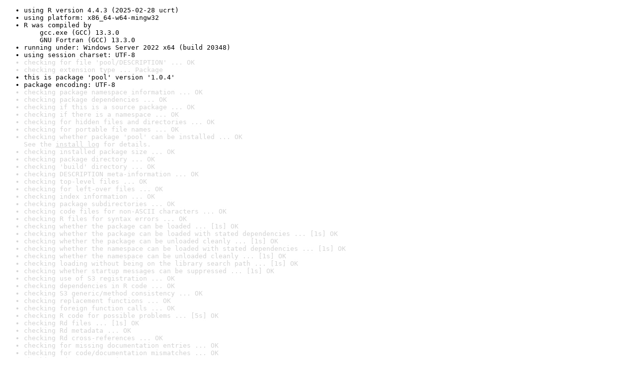

--- FILE ---
content_type: text/html
request_url: https://www.r-project.org/nosvn/R.check/r-oldrel-windows-x86_64/pool-00check.html
body_size: 1101
content:
<!DOCTYPE html>
<html>
<head>
<title>Check results for 'pool'</title>
<meta http-equiv="Content-Type" content="text/html; charset=utf-8"/>
<meta name="viewport" content="width=device-width, initial-scale=1.0, user-scalable=yes"/>
<link rel="stylesheet" type="text/css" href="../R_check_log.css"/>
</head>
<body>
<div class="container">
<ul>
<li>using R version 4.4.3 (2025-02-28 ucrt)</li>
<li>using platform: x86_64-w64-mingw32</li>
<li>R was compiled by
&nbsp;&nbsp;&nbsp;&nbsp;gcc.exe (GCC) 13.3.0
&nbsp;&nbsp;&nbsp;&nbsp;GNU Fortran (GCC) 13.3.0</li>
<li>running under: Windows Server 2022 x64 (build 20348)</li>
<li>using session charset: UTF-8</li>
<li class="gray">checking for file 'pool/DESCRIPTION' ... OK</li>
<li class="gray">checking extension type ... Package</li>
<li>this is package 'pool' version '1.0.4'</li>
<li>package encoding: UTF-8</li>
<li class="gray">checking package namespace information ... OK</li>
<li class="gray">checking package dependencies ... OK</li>
<li class="gray">checking if this is a source package ... OK</li>
<li class="gray">checking if there is a namespace ... OK</li>
<li class="gray">checking for hidden files and directories ... OK</li>
<li class="gray">checking for portable file names ... OK</li>
<li class="gray">checking whether package 'pool' can be installed ... OK
See the <a href="https://www.r-project.org/nosvn/R.check/r-oldrel-windows-x86_64/pool-00install.html" class="gray">install log</a> for details.</li>
<li class="gray">checking installed package size ... OK</li>
<li class="gray">checking package directory ... OK</li>
<li class="gray">checking 'build' directory ... OK</li>
<li class="gray">checking DESCRIPTION meta-information ... OK</li>
<li class="gray">checking top-level files ... OK</li>
<li class="gray">checking for left-over files ... OK</li>
<li class="gray">checking index information ... OK</li>
<li class="gray">checking package subdirectories ... OK</li>
<li class="gray">checking code files for non-ASCII characters ... OK</li>
<li class="gray">checking R files for syntax errors ... OK</li>
<li class="gray">checking whether the package can be loaded ... [1s] OK</li>
<li class="gray">checking whether the package can be loaded with stated dependencies ... [1s] OK</li>
<li class="gray">checking whether the package can be unloaded cleanly ... [1s] OK</li>
<li class="gray">checking whether the namespace can be loaded with stated dependencies ... [1s] OK</li>
<li class="gray">checking whether the namespace can be unloaded cleanly ... [1s] OK</li>
<li class="gray">checking loading without being on the library search path ... [1s] OK</li>
<li class="gray">checking whether startup messages can be suppressed ... [1s] OK</li>
<li class="gray">checking use of S3 registration ... OK</li>
<li class="gray">checking dependencies in R code ... OK</li>
<li class="gray">checking S3 generic/method consistency ... OK</li>
<li class="gray">checking replacement functions ... OK</li>
<li class="gray">checking foreign function calls ... OK</li>
<li class="gray">checking R code for possible problems ... [5s] OK</li>
<li class="gray">checking Rd files ... [1s] OK</li>
<li class="gray">checking Rd metadata ... OK</li>
<li class="gray">checking Rd cross-references ... OK</li>
<li class="gray">checking for missing documentation entries ... OK</li>
<li class="gray">checking for code/documentation mismatches ... OK</li>
<li class="gray">checking Rd \usage sections ... OK</li>
<li class="gray">checking Rd contents ... OK</li>
<li class="gray">checking for unstated dependencies in examples ... OK</li>
<li class="gray">checking installed files from 'inst/doc' ... OK</li>
<li class="gray">checking files in 'vignettes' ... OK</li>
<li class="gray">checking examples ... [4s] OK</li>
<li class="gray">checking for unstated dependencies in 'tests' ... OK</li>
<li class="gray">checking tests ... [9s] OK
&nbsp;&nbsp;Running 'testthat.R' [8s]</li>
<li class="gray">checking for unstated dependencies in vignettes ... OK</li>
<li class="gray">checking package vignettes ... OK</li>
<li class="gray">checking re-building of vignette outputs ... [3s] OK</li>
<li class="gray">checking PDF version of manual ... [25s] OK</li>
<li class="gray">checking HTML version of manual ... [2s] OK</li>
<li class="gray">DONE</li>
</ul>
<p>
Status: OK
</p>
</div>
</body>
</html>
